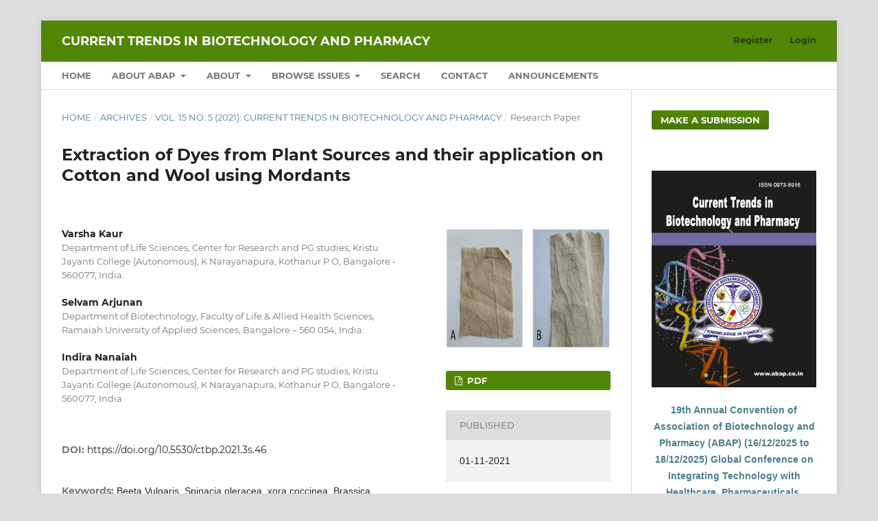

--- FILE ---
content_type: text/html; charset=utf-8
request_url: https://abap.co.in/index.php/home/article/view/201
body_size: 6121
content:
<!DOCTYPE html>
<html lang="en-US" xml:lang="en-US">
<head>
	<meta charset="utf-8">
	<meta name="viewport" content="width=device-width, initial-scale=1.0">
	<title>
		Extraction of Dyes from Plant Sources and their application on Cotton and Wool using Mordants
							| Current Trends in Biotechnology and Pharmacy
			</title>

	
<meta name="generator" content="Open Journal Systems 3.3.0.6">
<meta name="gs_meta_revision" content="1.1"/>
<meta name="citation_journal_title" content="Current Trends in Biotechnology and Pharmacy"/>
<meta name="citation_journal_abbrev" content="CTBP"/>
<meta name="citation_issn" content="2230-7303"/> 
<meta name="citation_author" content="Varsha  Kaur"/>
<meta name="citation_author_institution" content="Department of Life Sciences, Center for Research and PG studies, Kristu Jayanti College (Autonomous), K Narayanapura, Kothanur P.O, Bangalore - 560077, India."/>
<meta name="citation_author" content="Selvam  Arjunan"/>
<meta name="citation_author_institution" content="Department of Biotechnology, Faculty of Life &amp; Allied Health Sciences, Ramaiah University of Applied Sciences, Bangalore – 560 054, India."/>
<meta name="citation_author" content="Indira  Nanaiah"/>
<meta name="citation_author_institution" content="Department of Life Sciences, Center for Research and PG studies, Kristu Jayanti College (Autonomous), K Narayanapura, Kothanur P.O, Bangalore - 560077, India."/>
<meta name="citation_title" content="Extraction of Dyes from Plant Sources and their application on Cotton and Wool using Mordants"/>
<meta name="citation_language" content="en"/>
<meta name="citation_date" content="2021/11/01"/>
<meta name="citation_volume" content="15"/>
<meta name="citation_issue" content="5"/>
<meta name="citation_firstpage" content="503"/>
<meta name="citation_lastpage" content="506"/>
<meta name="citation_doi" content="10.5530/ctbp.2021.3s.46"/>
<meta name="citation_abstract_html_url" content="https://abap.co.in/index.php/home/article/view/201"/>
<meta name="citation_keywords" xml:lang="en" content="Beeta Vulgaris"/>
<meta name="citation_keywords" xml:lang="en" content="Spinacia oleracea"/>
<meta name="citation_keywords" xml:lang="en" content="xora coccinea"/>
<meta name="citation_keywords" xml:lang="en" content="Brassica oleracea var. capitata f. rubra"/>
<meta name="citation_keywords" xml:lang="en" content="Tagetes erecta"/>
<meta name="citation_keywords" xml:lang="en" content="Cotton and Wool"/>
<meta name="citation_pdf_url" content="https://abap.co.in/index.php/home/article/download/201/64"/>
<link rel="schema.DC" href="http://purl.org/dc/elements/1.1/" />
<meta name="DC.Creator.PersonalName" content="Varsha  Kaur"/>
<meta name="DC.Creator.PersonalName" content="Selvam  Arjunan"/>
<meta name="DC.Creator.PersonalName" content="Indira  Nanaiah"/>
<meta name="DC.Date.created" scheme="ISO8601" content="2021-11-01"/>
<meta name="DC.Date.dateSubmitted" scheme="ISO8601" content="2021-11-01"/>
<meta name="DC.Date.issued" scheme="ISO8601" content="2021-11-01"/>
<meta name="DC.Date.modified" scheme="ISO8601" content="2021-11-01"/>
<meta name="DC.Description" xml:lang="en" content="Dyeing is an ancient art, which was practiced during the Bronze Age in Europe. Primitive dyeing techniques included sticking plants to fabric or rubbing crushed pigments into cloth. The methods became more sophisticated over time and techniques were developed using natural dyes from crushed fruits, berries and other plants, which were boiled into the fabric and gave light and water fastness [resistance]. The widely and commercially used synthetic dyes impart strong colors but causes carcinogenicity and inhibition of benthic photosynthesis. Hence, use of natural dyes have become an importance in today’s world. In this study, Natural dyes have been extracted from different plant sources namely, Beeta Vulgaris (Beetroot), Spinacia oleracea (Spinach), Ixora coccinea (Jungle Geranium), Brassica oleracea var. capitata f. rubra (Purple Cabbage), and Tagetes erecta (African Marigold) using mordants like FeSO4 and CuSO4 On Cotton and Wool. It was seen that Wool takes up the dye better than cotton because vegetable fibers like cotton take up less dye than animal fibers like wool and CuSO4 is a better mordant than FeSO4."/>
<meta name="DC.Format" scheme="IMT" content="application/pdf"/>
<meta name="DC.Identifier" content="201"/>
<meta name="DC.Identifier.pageNumber" content="503-506"/>
<meta name="DC.Identifier.DOI" content="10.5530/ctbp.2021.3s.46"/>
<meta name="DC.Identifier.URI" content="https://abap.co.in/index.php/home/article/view/201"/>
<meta name="DC.Language" scheme="ISO639-1" content="en"/>
<meta name="DC.Rights" content="Copyright (c) 2021 "/>
<meta name="DC.Rights" content=""/>
<meta name="DC.Source" content="Current Trends in Biotechnology and Pharmacy"/>
<meta name="DC.Source.ISSN" content="2230-7303"/>
<meta name="DC.Source.Issue" content="5"/>
<meta name="DC.Source.Volume" content="15"/>
<meta name="DC.Source.URI" content="https://abap.co.in/index.php/home"/>
<meta name="DC.Subject" xml:lang="en" content="Cotton and Wool"/>
<meta name="DC.Title" content="Extraction of Dyes from Plant Sources and their application on Cotton and Wool using Mordants"/>
<meta name="DC.Type" content="Text.Serial.Journal"/>
<meta name="DC.Type.articleType" content="Research Paper"/>
	<link rel="stylesheet" href="https://abap.co.in/index.php/home/$$$call$$$/page/page/css?name=stylesheet" type="text/css" /><link rel="stylesheet" href="https://abap.co.in/lib/pkp/styles/fontawesome/fontawesome.css?v=3.3.0.6" type="text/css" /><link rel="stylesheet" href="https://abap.co.in/public/journals/1/styleSheet.css?d=2021-05-31+07%3A23%3A57" type="text/css" />
</head>
<body class="pkp_page_article pkp_op_view" dir="ltr">

	<div class="pkp_structure_page">

				<header class="pkp_structure_head" id="headerNavigationContainer" role="banner">
						 <nav class="cmp_skip_to_content" aria-label="Jump to content links">
	<a href="#pkp_content_main">Skip to main content</a>
	<a href="#siteNav">Skip to main navigation menu</a>
		<a href="#pkp_content_footer">Skip to site footer</a>
</nav>

			<div class="pkp_head_wrapper">

				<div class="pkp_site_name_wrapper">
					<button class="pkp_site_nav_toggle">
						<span>Open Menu</span>
					</button>
										<div class="pkp_site_name">
																<a href="						https://abap.co.in/index.php/home/index
					" class="is_text">Current Trends in Biotechnology and Pharmacy</a>
										</div>
				</div>

				
				<nav class="pkp_site_nav_menu" aria-label="Site Navigation">
					<a id="siteNav"></a>
					<div class="pkp_navigation_primary_row">
						<div class="pkp_navigation_primary_wrapper">
																				<ul id="navigationPrimary" class="pkp_navigation_primary pkp_nav_list">
								<li class="">
				<a href="https://abap.co.in/">
					Home
				</a>
							</li>
								<li class="">
				<a href="https://abap.co.in/index.php/home/about-abap">
					About ABAP
				</a>
									<ul>
																					<li class="">
									<a href="https://abap.co.in/index.php/home/bye-laws">
										Bye-Laws
									</a>
								</li>
																												<li class="">
									<a href="https://abap.co.in/index.php/home/council">
										Council
									</a>
								</li>
																												<li class="">
									<a href="https://abap.co.in/index.php/home/fellows">
										Fellows
									</a>
								</li>
																												<li class="">
									<a href="https://abap.co.in/index.php/home/memberships">
										Memberships
									</a>
								</li>
																												<li class="">
									<a href="https://abap.co.in/index.php/home/convention">
										Convention
									</a>
								</li>
																												<li class="">
									<a href="https://abap.co.in/index.php/home/sabinp-2023">
										SABINP-2023
									</a>
								</li>
																		</ul>
							</li>
								<li class="">
				<a href="https://abap.co.in/index.php/home/about">
					About
				</a>
									<ul>
																					<li class="">
									<a href="https://abap.co.in/index.php/home/about">
										About the Journal
									</a>
								</li>
																												<li class="">
									<a href="https://abap.co.in/index.php/home/bibliographic-listings">
										Bibliographic Listings
									</a>
								</li>
																												<li class="">
									<a href="https://abap.co.in/index.php/home/about/editorialTeam">
										Editorial Team
									</a>
								</li>
																												<li class="">
									<a href="https://abap.co.in/index.php/home/editorial-group">
										Editorial Group
									</a>
								</li>
																												<li class="">
									<a href="https://abap.co.in/index.php/home/author-guidelines">
										Author Guidelines
									</a>
								</li>
																												<li class="">
									<a href="https://abap.co.in/index.php/home/about/submissions">
										Submissions
									</a>
								</li>
																												<li class="">
									<a href="https://abap.co.in/index.php/home/subscription">
										Subscription
									</a>
								</li>
																												<li class="">
									<a href="https://abap.co.in/index.php/home/services">
										Services
									</a>
								</li>
																												<li class="">
									<a href="https://abap.co.in/index.php/home/awards-announcement">
										Awards Announcement
									</a>
								</li>
																		</ul>
							</li>
								<li class="">
				<a href="https://abap.co.in/index.php/home/browse-issues">
					Browse Issues
				</a>
									<ul>
																					<li class="">
									<a href="https://abap.co.in/index.php/home/issue/current">
										Current
									</a>
								</li>
																												<li class="">
									<a href="https://abap.co.in/index.php/home/past-issues">
										Archives
									</a>
								</li>
																		</ul>
							</li>
								<li class="">
				<a href="https://abap.co.in/index.php/home/search/search">
					Search
				</a>
							</li>
								<li class="">
				<a href="https://abap.co.in/index.php/home/about/contact">
					Contact
				</a>
							</li>
								<li class="">
				<a href="https://abap.co.in/index.php/home/announcements">
					Announcements
				</a>
							</li>
			</ul>

				

																						<div class="pkp_navigation_search_wrapper">
									<a href="https://abap.co.in/index.php/home/search" class="pkp_search pkp_search_desktop">
										<span class="fa fa-search" aria-hidden="true"></span>
										Search
									</a>
								</div>
													</div>
					</div>
					<div class="pkp_navigation_user_wrapper" id="navigationUserWrapper">
							<ul id="navigationUser" class="pkp_navigation_user pkp_nav_list">
								<li class="profile">
				<a href="https://abap.co.in/index.php/home/user/register">
					Register
				</a>
							</li>
								<li class="profile">
				<a href="https://abap.co.in/index.php/home/login">
					Login
				</a>
							</li>
										</ul>

					</div>
				</nav>
			</div><!-- .pkp_head_wrapper -->
		</header><!-- .pkp_structure_head -->

						<div class="pkp_structure_content has_sidebar">
			<div class="pkp_structure_main" role="main">
				<a id="pkp_content_main"></a>

<div class="page page_article">
			<nav class="cmp_breadcrumbs" role="navigation" aria-label="You are here:">
	<ol>
		<li>
			<a href="https://abap.co.in/index.php/home/index">
				Home
			</a>
			<span class="separator">/</span>
		</li>
		<li>
			<a href="https://abap.co.in/index.php/home/issue/archive">
				Archives
			</a>
			<span class="separator">/</span>
		</li>
					<li>
				<a href="https://abap.co.in/index.php/home/issue/view/59">
					Vol. 15 No. 5 (2021): Current Trends in Biotechnology and Pharmacy
				</a>
				<span class="separator">/</span>
			</li>
				<li class="current" aria-current="page">
			<span aria-current="page">
									Research Paper
							</span>
		</li>
	</ol>
</nav>
	
		  	 <article class="obj_article_details">

		
	<h1 class="page_title">
		Extraction of Dyes from Plant Sources and their application on Cotton and Wool using Mordants
	</h1>

	
	<div class="row">
		<div class="main_entry">

							<section class="item authors">
					<h2 class="pkp_screen_reader">Authors</h2>
					<ul class="authors">
											<li>
							<span class="name">
								Varsha  Kaur
							</span>
															<span class="affiliation">
									Department of Life Sciences, Center for Research and PG studies, Kristu Jayanti College (Autonomous), K Narayanapura, Kothanur P.O, Bangalore - 560077, India.
																	</span>
																				</li>
											<li>
							<span class="name">
								Selvam  Arjunan
							</span>
															<span class="affiliation">
									Department of Biotechnology, Faculty of Life &amp; Allied Health Sciences, Ramaiah University of Applied Sciences, Bangalore – 560 054, India.
																	</span>
																				</li>
											<li>
							<span class="name">
								Indira  Nanaiah
							</span>
															<span class="affiliation">
									Department of Life Sciences, Center for Research and PG studies, Kristu Jayanti College (Autonomous), K Narayanapura, Kothanur P.O, Bangalore - 560077, India.
																	</span>
																				</li>
										</ul>
				</section>
			
																												<section class="item doi">
						<h2 class="label">
														DOI:
						</h2>
						<span class="value">
							<a href="https://doi.org/10.5530/ctbp.2021.3s.46">
								https://doi.org/10.5530/ctbp.2021.3s.46
							</a>
						</span>
					</section>
							
									<section class="item keywords">
				<h2 class="label">
										Keywords:
				</h2>
				<span class="value">
											Beeta Vulgaris, 											Spinacia oleracea, 											xora coccinea, 											Brassica oleracea var. capitata f. rubra, 											Tagetes erecta, 											Cotton and Wool									</span>
			</section>
			
										<section class="item abstract">
					<h2 class="label">Abstract</h2>
					<p>Dyeing is an ancient art, which was practiced during the Bronze Age in Europe. Primitive dyeing techniques included sticking plants to fabric or rubbing crushed pigments into cloth. The methods became more sophisticated over time and techniques were developed using natural dyes from crushed fruits, berries and other plants, which were boiled into the fabric and gave light and water fastness [resistance]. The widely and commercially used synthetic dyes impart strong colors but causes carcinogenicity and inhibition of benthic photosynthesis. Hence, use of natural dyes have become an importance in today’s world. In this study, Natural dyes have been extracted from different plant sources namely, Beeta Vulgaris (Beetroot), <em>Spinacia oleracea</em> (Spinach), <em>Ixora coccinea</em> (Jungle Geranium), <em>Brassica oleracea</em> var.<em> capitata f. rubra</em> (Purple Cabbage), and <em>Tagetes erecta</em> (African Marigold) using mordants like FeSO<sub>4</sub> and CuSO<sub>4</sub> On Cotton and Wool. It was seen that Wool takes up the dye better than cotton because vegetable fibers like cotton take up less dye than animal fibers like wool and CuSO<sub>4</sub> is a better mordant than FeSO<sub>4</sub>.</p>
				</section>
			
			

																																	
						
		</div><!-- .main_entry -->

		<div class="entry_details">

										<div class="item cover_image">
					<div class="sub_item">
																				<img
								src="https://abap.co.in/public/journals/1/article_201_cover_en_US.jpg"
								alt="Beeta Vulgaris (Beetroot) Color taken by the cotton -A: stained with FeSO4 mordant; B: With CuSO4 mordantFigure"
							>
											</div>
				</div>
			
										<div class="item galleys">
					<h2 class="pkp_screen_reader">
						Downloads
					</h2>
					<ul class="value galleys_links">
													<li>
								
	
							

<a class="obj_galley_link pdf" href="https://abap.co.in/index.php/home/article/view/201/64">

		
	PDF

	</a>
							</li>
											</ul>
				</div>
						
						<div class="item published">
				<section class="sub_item">
					<h2 class="label">
						Published
					</h2>
					<div class="value">
																			<span>01-11-2021</span>
																	</div>
				</section>
							</div>
			
										<div class="item citation">
					<section class="sub_item citation_display">
						<h2 class="label">
							How to Cite
						</h2>
						<div class="value">
							<div id="citationOutput" role="region" aria-live="polite">
								<div class="csl-bib-body">
  <div class="csl-entry">Kaur, V. ., Arjunan, S. ., &#38; Nanaiah, I. . (2021). Extraction of Dyes from Plant Sources and their application on Cotton and Wool using Mordants. <i>Current Trends in Biotechnology and Pharmacy</i>, <i>15</i>(5), 503–506. https://doi.org/10.5530/ctbp.2021.3s.46</div>
</div>
							</div>
							<div class="citation_formats">
								<button class="cmp_button citation_formats_button" aria-controls="cslCitationFormats" aria-expanded="false" data-csl-dropdown="true">
									More Citation Formats
								</button>
								<div id="cslCitationFormats" class="citation_formats_list" aria-hidden="true">
									<ul class="citation_formats_styles">
																					<li>
												<a
													aria-controls="citationOutput"
													href="https://abap.co.in/index.php/home/citationstylelanguage/get/acm-sig-proceedings?submissionId=201&amp;publicationId=201"
													data-load-citation
													data-json-href="https://abap.co.in/index.php/home/citationstylelanguage/get/acm-sig-proceedings?submissionId=201&amp;publicationId=201&amp;return=json"
												>
													ACM
												</a>
											</li>
																					<li>
												<a
													aria-controls="citationOutput"
													href="https://abap.co.in/index.php/home/citationstylelanguage/get/acs-nano?submissionId=201&amp;publicationId=201"
													data-load-citation
													data-json-href="https://abap.co.in/index.php/home/citationstylelanguage/get/acs-nano?submissionId=201&amp;publicationId=201&amp;return=json"
												>
													ACS
												</a>
											</li>
																					<li>
												<a
													aria-controls="citationOutput"
													href="https://abap.co.in/index.php/home/citationstylelanguage/get/apa?submissionId=201&amp;publicationId=201"
													data-load-citation
													data-json-href="https://abap.co.in/index.php/home/citationstylelanguage/get/apa?submissionId=201&amp;publicationId=201&amp;return=json"
												>
													APA
												</a>
											</li>
																					<li>
												<a
													aria-controls="citationOutput"
													href="https://abap.co.in/index.php/home/citationstylelanguage/get/associacao-brasileira-de-normas-tecnicas?submissionId=201&amp;publicationId=201"
													data-load-citation
													data-json-href="https://abap.co.in/index.php/home/citationstylelanguage/get/associacao-brasileira-de-normas-tecnicas?submissionId=201&amp;publicationId=201&amp;return=json"
												>
													ABNT
												</a>
											</li>
																					<li>
												<a
													aria-controls="citationOutput"
													href="https://abap.co.in/index.php/home/citationstylelanguage/get/chicago-author-date?submissionId=201&amp;publicationId=201"
													data-load-citation
													data-json-href="https://abap.co.in/index.php/home/citationstylelanguage/get/chicago-author-date?submissionId=201&amp;publicationId=201&amp;return=json"
												>
													Chicago
												</a>
											</li>
																					<li>
												<a
													aria-controls="citationOutput"
													href="https://abap.co.in/index.php/home/citationstylelanguage/get/harvard-cite-them-right?submissionId=201&amp;publicationId=201"
													data-load-citation
													data-json-href="https://abap.co.in/index.php/home/citationstylelanguage/get/harvard-cite-them-right?submissionId=201&amp;publicationId=201&amp;return=json"
												>
													Harvard
												</a>
											</li>
																					<li>
												<a
													aria-controls="citationOutput"
													href="https://abap.co.in/index.php/home/citationstylelanguage/get/ieee?submissionId=201&amp;publicationId=201"
													data-load-citation
													data-json-href="https://abap.co.in/index.php/home/citationstylelanguage/get/ieee?submissionId=201&amp;publicationId=201&amp;return=json"
												>
													IEEE
												</a>
											</li>
																					<li>
												<a
													aria-controls="citationOutput"
													href="https://abap.co.in/index.php/home/citationstylelanguage/get/modern-language-association?submissionId=201&amp;publicationId=201"
													data-load-citation
													data-json-href="https://abap.co.in/index.php/home/citationstylelanguage/get/modern-language-association?submissionId=201&amp;publicationId=201&amp;return=json"
												>
													MLA
												</a>
											</li>
																					<li>
												<a
													aria-controls="citationOutput"
													href="https://abap.co.in/index.php/home/citationstylelanguage/get/turabian-fullnote-bibliography?submissionId=201&amp;publicationId=201"
													data-load-citation
													data-json-href="https://abap.co.in/index.php/home/citationstylelanguage/get/turabian-fullnote-bibliography?submissionId=201&amp;publicationId=201&amp;return=json"
												>
													Turabian
												</a>
											</li>
																					<li>
												<a
													aria-controls="citationOutput"
													href="https://abap.co.in/index.php/home/citationstylelanguage/get/vancouver?submissionId=201&amp;publicationId=201"
													data-load-citation
													data-json-href="https://abap.co.in/index.php/home/citationstylelanguage/get/vancouver?submissionId=201&amp;publicationId=201&amp;return=json"
												>
													Vancouver
												</a>
											</li>
																			</ul>
																			<div class="label">
											Download Citation
										</div>
										<ul class="citation_formats_styles">
																							<li>
													<a href="https://abap.co.in/index.php/home/citationstylelanguage/download/ris?submissionId=201&amp;publicationId=201">
														<span class="fa fa-download"></span>
														Endnote/Zotero/Mendeley (RIS)
													</a>
												</li>
																							<li>
													<a href="https://abap.co.in/index.php/home/citationstylelanguage/download/bibtex?submissionId=201&amp;publicationId=201">
														<span class="fa fa-download"></span>
														BibTeX
													</a>
												</li>
																					</ul>
																	</div>
							</div>
						</div>
					</section>
				</div>
			
										<div class="item issue">

											<section class="sub_item">
							<h2 class="label">
								Issue
							</h2>
							<div class="value">
								<a class="title" href="https://abap.co.in/index.php/home/issue/view/59">
									Vol. 15 No. 5 (2021): Current Trends in Biotechnology and Pharmacy
								</a>
							</div>
						</section>
					
											<section class="sub_item">
							<h2 class="label">
								Section
							</h2>
							<div class="value">
								Research Paper
							</div>
						</section>
					
									</div>
			
															
						
			

		</div><!-- .entry_details -->
	</div><!-- .row -->

</article>

	<div id="articlesBySimilarityList">
	</div>


</div><!-- .page -->

	</div><!-- pkp_structure_main -->

									<div class="pkp_structure_sidebar left" role="complementary" aria-label="Sidebar">
				<div class="pkp_block block_make_submission">
	<h2 class="pkp_screen_reader">
		Make a Submission
	</h2>

	<div class="content">
		<a class="block_make_submission_link" href="https://abap.co.in/index.php/home/about/submissions">
			Make a Submission
		</a>
	</div>
</div>
<div class="pkp_block block_custom" id="customblock-side-menu">
	<h2 class="title pkp_screen_reader">Side Menu</h2>
	<div class="content">
		<p><img src="https://abap.co.in/public/site/images/admin/cover-issue-63-en-us.png" alt="" width="163" height="214"></p>
<p style="text-align: center;"><strong><a href="https://jourdata.s3.us-west-2.amazonaws.com/abap/ABAP-Awards-2025-Notification.pdf">19th Annual Convention of Association of Biotechnology and Pharmacy (ABAP) (16/12/2025 to 18/12/2025) Global Conference on Integrating Technology with Healthcare, Pharmaceuticals, Biotechnology, Agriculture, and Biomedical Sciences for Sustainable Development (ITHPBAB - 2025)</a></strong></p>
<p style="text-align: center;"><strong>Download Application: <a href="https://jourdata.s3.us-west-2.amazonaws.com/abap/ABAP-Awards-2025-Application.docx">CLICK HERE</a></strong></p>
<p style="text-align: center;">_____________</p>
<p style="text-align: center;"><strong>NOMINATIONS</strong></p>
<p style="text-align: center;"><span style="color: #e03e2d;"> <a style="color: #e03e2d;" href="https://abap.co.in/index.php/home/awards-announcement" target="_blank" rel="noopener"> <strong>Invitation of Nominations to 2025-ABAP Awards</strong> </a> </span></p>
<p>The Association of Biotechnology and Pharmacy invites nominations for the following awards from the eligible talented people with proven track record and achievements on or before October 31, 2025 in the prescribed format.</p>
<p>The format of ABAP-2025 awards application can be downloaded from the website of association (<a href="http://www.abap.co.in">www.abap.co.in</a>). The application for nomination should reach through email to <strong>Prof. KS Jagannatha Rao</strong>, Pro-Chancellor, KL University, Vaddeshwaram, Vijayawada, AP, India (email - <a href="mailto:kosagisharaf1956@gmail.com">kosagisharaf1956@gmail.com</a>) on or before October 31, 2025.</p>
<p style="text-align: center;"><span style="color: #169179;"> <strong>CLICK HERE for more details: </strong> <a style="color: #169179;" href="https://abap.co.in/index.php/home/awards-announcement">https://abap.co.in/index.php/home/awards-announcement</a></span>&nbsp; &nbsp; &nbsp; &nbsp; &nbsp; &nbsp; &nbsp; &nbsp; &nbsp; &nbsp; &nbsp; &nbsp; &nbsp; &nbsp;______________</p>
<div><strong>NAAS Rating (National Academy of Agricultural Sciences, New Delhi)</strong>&nbsp;- 4.42</div>
<p><img src="https://abap.co.in/public/site/images/admin/journal-img.php.png" alt="" width="200" height="200"></p>
<p><a href="https://arxiv.org/ftp/arxiv/papers/0912/0912.4141.pdf" target="_blank" rel="noopener" aria-invalid="true">SCImago Journal Rank (SJR)&nbsp;</a><strong>of</strong>&nbsp;<a href="https://www.scopus.com/sourceid/17300154738" target="_blank" rel="noopener">Scopus®</a>&nbsp;<strong>database -</strong></p>
<p>H-Index: 13<br>SJIF Scientific Journal Impact factor (2018): 6.426<br>SJR Indexing Factor: 0.149 (2020)<br>Index Copernicus Value (2012): 5.13<br>Indian Citation Index impact factor: 0.049<br>Research Gate Journal Impact factor: 0.13<br>NAAS Score of Scientific Journals 4.42</p>
	</div>
</div>
<div class="pkp_block block_custom" id="customblock-announcements">
	<h2 class="title pkp_screen_reader">Announcements</h2>
	<div class="content">
		
	</div>
</div>

			</div><!-- pkp_sidebar.left -->
			</div><!-- pkp_structure_content -->

<div class="pkp_structure_footer_wrapper" role="contentinfo">
	<a id="pkp_content_footer"></a>

	<div class="pkp_structure_footer">

					<div class="pkp_footer_content">
				<p style="text-align: justify;">Current Trends in Biotechnology and Pharmacy is an Official Publication of the Association of Biotechnology and Pharmacy ®. Copyright 2021. Permissions beyond the scope of this license may be available with ABAP. This journal and its contents are licensed under a Creative Commons Attribution-Non Commercial-No Derivs 2.5 License.</p>
			</div>
		
		<div class="pkp_brand_footer" role="complementary">
			<a href="https://abap.co.in/index.php/home/about/aboutThisPublishingSystem">
				<img alt="More information about the publishing system, Platform and Workflow by OJS/PKP." src="https://abap.co.in/templates/images/ojs_brand.png">
			</a>
		</div>
	</div>
</div><!-- pkp_structure_footer_wrapper -->

</div><!-- pkp_structure_page -->

<script src="https://abap.co.in/lib/pkp/lib/vendor/components/jquery/jquery.min.js?v=3.3.0.6" type="text/javascript"></script><script src="https://abap.co.in/lib/pkp/lib/vendor/components/jqueryui/jquery-ui.min.js?v=3.3.0.6" type="text/javascript"></script><script src="https://abap.co.in/plugins/themes/default/js/lib/popper/popper.js?v=3.3.0.6" type="text/javascript"></script><script src="https://abap.co.in/plugins/themes/default/js/lib/bootstrap/util.js?v=3.3.0.6" type="text/javascript"></script><script src="https://abap.co.in/plugins/themes/default/js/lib/bootstrap/dropdown.js?v=3.3.0.6" type="text/javascript"></script><script src="https://abap.co.in/plugins/themes/default/js/main.js?v=3.3.0.6" type="text/javascript"></script><script src="https://abap.co.in/plugins/generic/citationStyleLanguage/js/articleCitation.js?v=3.3.0.6" type="text/javascript"></script>


</body>
</html>


--- FILE ---
content_type: text/css
request_url: https://abap.co.in/public/journals/1/styleSheet.css?d=2021-05-31+07%3A23%3A57
body_size: 82
content:
.pkp_site_name .is_img img {
    max-height: 120px;
}
.pkp_site_name .is_img img {
    display: block;
    max-height: 120px;
    max-width: 100%;
    width: auto;
    height: auto;
}